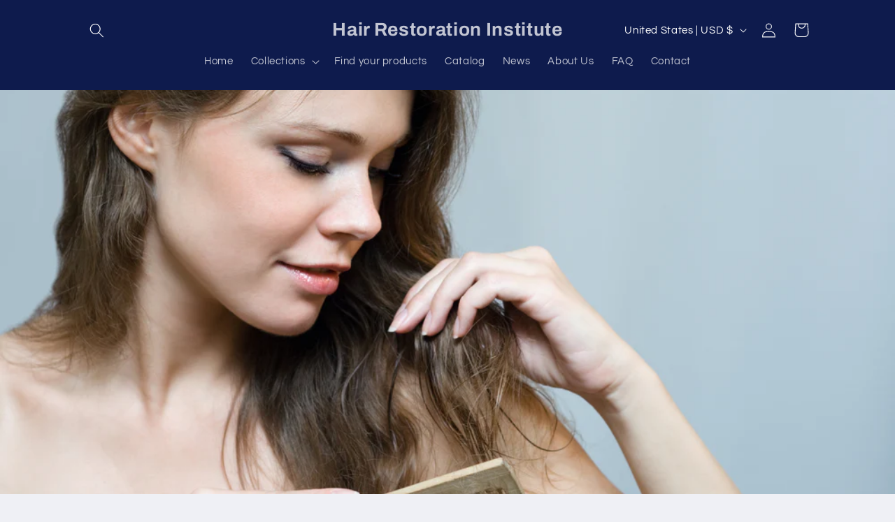

--- FILE ---
content_type: application/x-javascript
request_url: https://app.sealsubscriptions.com/shopify/public/status/shop/hri-of-mn.myshopify.com.js?1768692046
body_size: -288
content:
var sealsubscriptions_settings_updated='1766424129';